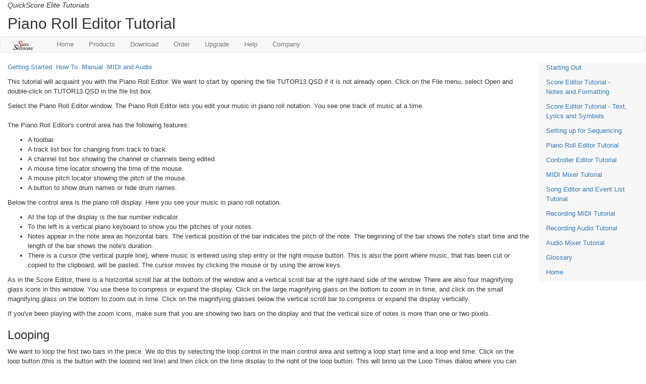

--- FILE ---
content_type: text/html
request_url: https://sionsoft.com/MusicTutorials/PianoRoll.html
body_size: 4842
content:
 
<!doctype html public "-//IETF//DTD HTML//EN">
<HTML><!-- #BeginTemplate "/Templates/Tutorials.dwt" -->

<HEAD>

  <!-- #BeginEditable "doctitle" --> 
<title>Piano Roll Editor Tutorial</title>
<meta name="description" content="Editing notes using the Piano Roll Editor">
<META NAME="KEYWORDS" CONTENT="music notation software MIDI sequencing sequencer compose composition arrange arranging record recording score scoring publish publishing print printing guitar tablature QuickScore Elite Copyist Sion">
<!-- #EndEditable -->
  <meta name="AUTHOR" content="Cris Sion">
  <meta name="resource-type" content="document">
  <link rel="SHORTCUT ICON" href="../Q.ICO">

  <meta name="viewport" content="width=device-width, initial-scale=1">
  <link rel="stylesheet" href="https://maxcdn.bootstrapcdn.com/bootstrap/3.4.1/css/bootstrap.min.css">
  <script src="https://ajax.googleapis.com/ajax/libs/jquery/3.4.1/jquery.min.js"></script>
  <script src="https://maxcdn.bootstrapcdn.com/bootstrap/3.4.1/js/bootstrap.min.js"></script>
  <script src="../functions.js"></script>
  
  <link rel="stylesheet" type="text/css" href="../styles.css">

</HEAD>

<body bgcolor="#FFFFFF" text="#000000">

<div align="center">

<div class="container-fluid text-left">
  <div class="row">
    <div class="col-sm-12"><i>QuickScore Elite Tutorials</i></div>
  </div>
  <div class="row">
    <div class="col-sm-12"><!-- #BeginEditable "Header" --> 
      <h2 style="line-height: 100%; margin-top: 12;">Piano Roll Editor Tutorial</h2>
      <!-- #EndEditable --></div>
  </div>
    <div class="row"> <!-- #BeginLibraryItem "/Library/Menu.lbi" -->      <nav class="navbar navbar-default">
        <div class="container-fluid">
          <div class="navbar-header">
            <button type="button" class="navbar-toggle" data-toggle="collapse" data-target="#myNavbar">
              <span class="icon-bar"></span>
              <span class="icon-bar"></span>
              <span class="icon-bar"></span>
            </button>
            <a class="navbar-brand" href="#"><img src="../MenuSionLogo.jpg" width="66" height="24"></a>
          </div>
          <div class="collapse navbar-collapse" id="myNavbar">
            <ul class="nav navbar-nav">
              <li><a href="../index.html">Home</a></li>
              <li class="dropdown">
                <a class="dropdown-toggle" data-toggle="dropdown" href="#">Products</a>
                <ul class="dropdown-menu">
                  <li><a href="../qse2lit.html">QuickScore Elite Level II 2019</a></li>
                  <li><a href="../lit.html">QuickScore Elite 2012</a></li>
                  <li><a href="../cpylit.html">Copyist 9</a></li>
                  <li><a href="../PhotoScore.html">PhotoScore Lite 8</a></li>
                  <li><a href="../qaudio.html">QuickAudio 2.1</a></li>
                </ul>
              </li>
              <li class="dropdown">
                <a class="dropdown-toggle" data-toggle="dropdown" href="#">Download</a>
                <ul class="dropdown-menu">
                  <li><a href="../QSE2DemoSetup.exe">QuickScore Elite Level II 2019 MIDI Edition</a></li>
                  <li><a href="../QSEDemoSetup.exe">QuickScore Elite 2012 MIDI Edition</a></li>
                  <li><a href="../CopyistDemoSetup.exe">Copyist 9 Demo</a></li>
                  <li><a href="http://www.neuratron.com/downloads.asp">PhotoScore Lite 8 Demo</a></li>
                  <li><a href="../QuickAudioSetup.exe">QuickAudio 2.1</a></li>
                </ul>
              </li>
              <li class="dropdown">
                <a class="dropdown-toggle" data-toggle="dropdown" href="#">Order</a>
                <ul class="dropdown-menu">
                  <li><a href="../NewOrders.html">QuickScore Elite Level II 2019</a></li>
                  <li><a href="../NewOrders.html">QuickScore Elite 2012</a></li>
                  <li><a href="../NewOrders.html">Copyist 9</a></li>
                  <li><a href="../NewOrders.html">PhotoScore Lite 8</a></li>
                  <li><a href="../order.html">Ordering, Upgrades and Specials</a></li>
                </ul>
              </li>
              <li class="dropdown">
                <a class="dropdown-toggle" data-toggle="dropdown" href="#">Upgrade</a>
                <ul class="dropdown-menu">
                  <li><a href="../NewOrders.html">QuickScore Elite Level II 2019</a></li>
                  <li><a href="../NewOrders.html">QuickScore Elite 2012</a></li>
                </ul>
              </li>
              <li class="dropdown">
                <a class="dropdown-toggle" data-toggle="dropdown" href="#">Help</a>
                <ul class="dropdown-menu">
                  <li><a href="../order.html">Ordering, Upgrades and Specials</a></li>
                  <li><a href="../register.html">Registration</a></li>
                  <li><a href="../tech.html">Technical Support</a></li>
                  <li><a href="../composition/MusicComposition.html">Using QuickScore Elite</a></li>
                  <li><a href="../MIDI/MIDIHardware.html">MIDI and Audio</a></li>
                  <li><a href="../related.html">Resources</a></li>
                </ul>
              </li>
              <li class="dropdown">
                <a class="dropdown-toggle" data-toggle="dropdown" href="#">Company</a>
                <ul class="dropdown-menu">
                  <li><a href="../company.html">Company</a></li>
                  <li><a href="../news.html">News</a></li>
                  <li><a href="../maillist.html">Mailing List</a></li>
                </ul>
              </li>
			</ul>  
          </div>
        </div>
      </nav>
<!-- #EndLibraryItem --></div>
  <div class="row">
    <div class="col-sm-10">
      <p><font size="2"><a href="../composition/MusicComposition.html"><font size="2">Getting 
        Started</font></a> &nbsp;<a href="../MakeMusic/MIDIInputOutput.html">How 
        To</a> &nbsp;<a href="../QSE2.pdf">Manual</a>&nbsp; <a href="../MIDI/MIDIHardware.html">MIDI 
        and Audio</a></font></p>
	  <!-- #BeginEditable "Body" --> 
      <p>This tutorial will acquaint you with the Piano Roll Editor. We want to 
        start by opening the file TUTOR13.QSD if it is not already open. Click 
        on the File menu, select Open and double-click on TUTOR13.QSD in the file 
        list box. 
      <p>Select the Piano Roll Editor window. The Piano Roll Editor lets you edit 
        your music in piano roll notation. You see one track of music at a time.<br>
        <br>
        The Piano Roll Editor's control area has the following features: 
      <ul>
        <li>A toolbar.</li>
        <li>A track list box for changing from track to track.</li>
        <li>A channel list box showing the channel or channels being edited.</li>
        <li>A mouse time locator showing the time of the mouse.</li>
        <li>A mouse pitch locator showing the pitch of the mouse.<br>
        </li>
        <li> A button to show drum names or hide drum names.</li>
      </ul>
      <p>Below the control area is the piano roll display. Here you see your music 
        in piano roll notation. 
      <ul>
        <li>At the top of the display is the bar number indicator.</li>
        <li>To the left is a vertical piano keyboard to show you the pitches of 
          your notes.</li>
        <li>Notes appear in the note area as horizontal bars. The vertical position 
          of the bar indicates the pitch of the note. The beginning of the bar 
          shows the note's start time and the length of the bar shows the note's 
          duration.</li>
        <li>There is a cursor (the vertical purple line), where music is entered 
          using step entry or the right mouse button. This is also the point where 
          music, that has been cut or copied to the clipboard, will be pasted. 
          The cursor moves by clicking the mouse or by using the arrow keys.</li>
      </ul>
      <p>As in the Score Editor, there is a horizontal scroll bar at the bottom 
        of the window and a vertical scroll bar at the right-hand side of the 
        window. There are also four magnifying glass icons in this window. You 
        use these to compress or expand the display. Click on the large magnifying 
        glass on the bottom to zoom in in time, and click on the small magnifying 
        glass on the bottom to zoom out in time. Click on the magnifying glasses 
        below the vertical scroll bar to compress or expand the display vertically. 
      <p>If you've been playing with the zoom icons, make sure that you are showing 
        two bars on the display and that the vertical size of notes is more than 
        one or two pixels. 
      <h3>Looping</h3>
      <p>We want to loop the first two bars in the piece. We do this by selecting 
        the loop control in the main control area and setting a loop start time 
        and a loop end time. Click on the loop button (this is the button with 
        the looping red line) and then click on the time display to the right 
        of the loop button. This will bring up the Loop Times dialog where you 
        can set the loop start and end times. Set the loop From time to 1:1:0 
        and set the loop To time to 3:1:0 and then press OK.<br>
        Press the HOME key and then the SPACE BAR to hear the first two bars looping. 
        Press the SPACE BAR again to stop playing. 
      <h3>Moving Notes Around</h3>
      <p>Now let's try some editing. First we'll drag some notes around. Let's 
        set the duration value to 32nds so that we can move notes around on 32nd 
        note boundaries. Click on the 32nd note in the durations palette in the 
        main control area. Select the EW tool from the toolbar. Grab a note and 
        move it around by clicking on the note, holding down the left mouse button 
        and dragging the mouse in time to where you want to put the note. Release 
        the left mouse button to enter the note at the point where you dragged 
        it. Notice that the note snaps to the nearest 32nd note boundary. 
      <h3>Using the Snap/Free Button</h3>
      <p>You can move notes around on single-step boundaries if you change the 
        Snap/Free button (below the toolbar) to Free. Right now this button reads 
        Snap. Click on it and it will change to Free. Now try dragging a note 
        around. You can put it anywhere in time you want. 
      <h3>Using Undo</h3>
      <p>Don't forget, you can undo any changes you make. You can choose Undo 
        from the Edit menu, or press U or CTRL+Z. After you undo an edit, you 
        can always redo the edit using Redo from the Edit menu. Try this a few 
        times, listening to the difference between the two versions before you 
        decide to keep the edit or go back to the previous version. 
      <h3>Changing Note Duration</h3>
      <p>Now let's change the durations of some notes. You do this with the duration 
        tool, the tool with the right-pointing arrow, second from the right on 
        the toolbar. Click on the duration tool. Now when you grab a note and 
        drag it, you lengthen it or shorten it instead of moving the note around 
        in time. We'll change the duration of notes in the second track, because 
        this is a cello part and we can hear the differences in note durations 
        more easily than in the first track, which is a piano track. Change to 
        the second track by clicking on the Track drop-down list box to the right 
        of the toolbar in the Piano Roll Editor's control area and selecting Track 
        2. Grab the first note with the mouse and lengthen it by dragging it to 
        the right. Listen to how it sounds. Undo it if you don't like it. The 
        Snap/Free setting and the duration value affect the way you can change 
        durations. You can experiment with these settings if you like. Try changing 
        the durations of some other notes and hearing what they sound like by 
        pressing the SPACE BAR. 
      <h3>Changing Note Pitch</h3>
      <p>Now let's change some pitches. Select the NS tool (the one with the connected 
        up and down arrows to the left of the duration tool) and grab a note. 
        Drag it up and down to change its pitch. Press the SPACE BAR to hear what 
        you've done. 
      <h3>Entering Notes</h3>
      <p>Let's put in a few notes. Select the pencil tool (second from the left 
        in the toolbar) and click where you want to put in a note. The note is 
        drawn with the duration equal to the duration value you set in the durations 
        palette in the main control area. You can change this any time you want 
        by clicking on a new note value in the durations palette. Try some more 
        notes. Be aware that the note you enter doesn't get put in until you release 
        the mouse button. You can see exactly where the note will go before you 
        release the button. 
      <h3>Editing a Contiguous Group of Notes</h3>
      <p>Now let's try some block editing in the Piano Roll Editor. Select the 
        arrow tool (the first tool in the toolbar) by clicking on it. Now let's 
        select all the notes in the first bar. The best way to do this is to click 
        the mouse just before the barline and drag the mouse backwards to the 
        start of the display holding down the left mouse button. (It is easiest 
        to select a note at the left edge of the display by dragging from right 
        to left instead of left to right, because otherwise you would have to 
        start with the mouse exactly at time zero, which is tricky.) The notes 
        you selected will now be highlighted in gray and an edit menu will drop 
        down. Let's select Octave and move all the notes down an octave. Select 
        Down 1 Octave from the submenu that appears.
      <h3>Editing a Non-Contiguous Group of Notes</h3>
      <p>Now let's try control-clicking to select some non-contiguous notes for 
        editing. Hold down the CTRL key and click on the first note and the third 
        note in the second bar. Release the CTRL key. The two notes you selected 
        will now be highlighted in gray and an edit menu will drop down. Let's 
        accent these notes by changing their velocities. Select Velocity from 
        the edit menu. A dialog box appears. Enter a value of 127 (the maximum) 
        to make these two notes sound loud. Press OK. 
      <h3>Copying and Pasting </h3>
      <p>Finally, let's select all the notes in the first bar again and copy them. 
        Select the notes the same way you did earlier to change the octave. Instead 
        of choosing Octave to change the octave, select Copy. Now that we've put 
        a copy of these notes into the clipboard, we can paste it somewhere else 
        when we want to. Let's have these echo one beat after they are first played. 
        Put the cursor at the beginning of the second beat in bar one. Click on 
        the Edit menu and select Paste. The notes you just copied are now pasted 
        starting at the second beat in bar one, creating an echo effect. 
      <h3>Conclusion </h3>
      <p>If you like what you've done better than J. S. Bach's original, you can 
        save the file using the Save As option under the File menu. Choose a name 
        other than TUTOR13.QSD, otherwise you will write over the original file. 
        We need it for the next tutorial. 
      <!-- #EndEditable -->
	</div>
    <div class="col-sm-2" style="background-color:#F7F7F7">      
	  <p><a href="StartingOut.html">Starting Out</a></p>
      <p><a href="NotesFormatting.html">Score Editor Tutorial 
        - Notes and Formatting</a></p>
      <p><a href="TextLyricsSymbols.html">Score Editor Tutorial 
        - Text, Lyrics and Symbols</a></p>
      <p><a href="SettingUpSequencing.html">Setting up for Sequencing</a></p>
      <p><a href="PianoRoll.html">Piano Roll Editor Tutorial</a></p>
      <p><a href="Controllers.html">Controller Editor Tutorial</a></p>
      <p><a href="MIDIMixer.html">MIDI Mixer Tutorial</a></p>
      <p><a href="SongEditorEventList.html">Song Editor and 
        Event List Tutorial</a></p>
      <p><a href="RecordingMIDI.html">Recording MIDI Tutorial</a></p>
      <p><a href="RecordingAudio.html">Recording Audio Tutorial</a></p>
      <p><a href="AudioMixer.html">Audio Mixer Tutorial</a></p>
      <p><a href="Glossary.html">Glossary</a><br>
        <a href="../MakeMusic/PlayMuteSolo.html"></a> </p>
      <p><a href="../index.html">Home</a></p>
    </div>
  </div>
</div>

</div>

<!-- DO NOT MOVE! The following AllWebMenus linking code section must always be placed right AFTER the BODY tag-->
<!-- ******** BEGIN ALLWEBMENUS CODE FOR menu ******** -->
<!--<script type="text/javascript">var MenuLinkedBy="AllWebMenus [4]",awmMenuName="menu",awmBN="760";awmAltUrl="";</script><script charset="UTF-8" src="menu.js" type="text/javascript"></script><script type="text/javascript">awmBuildMenu();</script>
<!-- ******** END ALLWEBMENUS CODE FOR menu ******** -->

<!-- <script> includeHTML(); </script>-->

<script src=�http://www.sionsoft.com/taglinks.js� type=�text/javascript�></script>

<script src="http://www.google-analytics.com/urchin.js" type="text/javascript">
</script>
<script type="text/javascript">
_uacct = "UA-321229-1";
urchinTracker();
</script>
</body>

<!-- #EndTemplate -->

--- FILE ---
content_type: text/css
request_url: https://sionsoft.com/styles.css
body_size: 203
content:
body
{
  font-family: Arial, Helvetica;
}

h1
{
  font-family: Times New Roman;
}

img {
  width: auto ;
  max-width: 100% ;
  height: auto ;
}

#content {
  width: 520px;
  float: right;
}

#nav {
  width: 260px;
  float: left;
}

#footer {
  clear: both;
}

#nav {
  padding-top: 20px;
  padding-bottom: 20px;
}

#nav li {
  padding-left: 20px;
  padding-right: 20px;
}

#content h1, h2, p {
  padding-right: 20px;
}

p, address, ul, br {
  font-size: 10pt;
}

.navbar-nav > li > a, .navbar-brand {
    padding-top:5px !important; padding-bottom:0 !important;
    height: 30px;
}
.navbar {min-height:30px !important;}

.navbar-toggle {
     padding: 0 0;
     margin-top: 7px;
     margin-bottom: 0;
}

.e-mail:before {
    content: attr(data-website) "\0040" attr(data-user);
    unicode-bidi: bidi-override;
    direction: rtl;
}



--- FILE ---
content_type: text/javascript
request_url: https://sionsoft.com/functions.js
body_size: 528
content:
function includeHTML() {
 var z, i, elmnt, file, xhttp;
 /* Loop through a collection of all HTML elements: */
 z = document.getElementsByTagName("*");
 for (i = 0; i < z.length; i++) {
   elmnt = z[i];
   /*search for elements with a certain atrribute:*/
   file = elmnt.getAttribute("w3-include-html");
   if (file) { 
     /* Make an HTTP request using the attribute value as the file name: */
     xhttp = new XMLHttpRequest();
     xhttp.onreadystatechange = function() {
       if (this.readyState == 4) {
window.alert(this.status);	  
window.alert(this.responseText); 
         if (this.status == 200) {elmnt.innerHTML = this.responseText;}
         if (this.status == 404) {elmnt.innerHTML = "Page not found.";}
         /* Remove the attribute, and call this function once more: */
         elmnt.removeAttribute("w3-include-html");
         includeHTML();
       }
     }
     xhttp.open("GET", file, true);
     xhttp.send();
     /* Exit the function: */
     return;
   }
 }
}

//<script type="text/javascript">
function decode(a) {
  return a.replace(/[a-zA-Z]/g, function(c){
    return String.fromCharCode((c <= "Z" ? 90 : 122) >= (c = c.charCodeAt(0) + 13) 
                               ? c : c - 26);
  })
}; 
function openCris(element) {
   var y = decode("znvygb:pevf@fvbafbsg.pbz");
   element.setAttribute("href", y);
   element.setAttribute("onclick", "");

};
function openInfo(element) {
   var y = decode("znvygb:vasb@fvbafbsg.pbz");
   element.setAttribute("href", y);
   element.setAttribute("onclick", "");

};
function openSupport(element) {
   var y = decode("znvygb:fhccbeg@fvbafbsg.pbz");
   element.setAttribute("href", y);
   element.setAttribute("onclick", "");

};
//</script>
